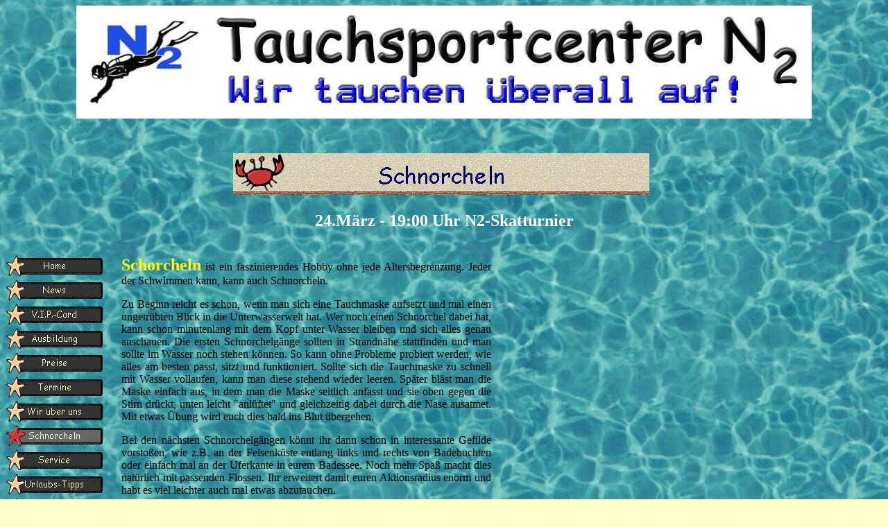

--- FILE ---
content_type: text/html
request_url: http://www.n2-tauchsport.de/verkaufsraum.htm
body_size: 22985
content:

<html>

<head>
<meta http-equiv="Content-Type" content="text/html; charset=windows-1252">
<meta name="GENERATOR" content="Microsoft FrontPage 6.0">
<meta name="ProgId" content="FrontPage.Editor.Document">
<meta name="Microsoft Theme" content="strandleben-2 0011, default">
<meta name="Microsoft Border" content="tlb, default">
</head>

<body background="_themes/strandleben-2/watr-watr1deep.jpg" bgcolor="#FFFFCC" text="#000000" link="#663300" vlink="#333366" alink="#336633"><!--msnavigation--><table border="0" cellpadding="0" cellspacing="0" width="100%"><tr><td><!--mstheme--><font face="Comic Sans MS, Arial, Helvetica">

<p align="center"><img border="0" src="_borders/N2%20hp.jpg" width="1060" height="163"></p>
<p align="center"><br>
</p>
<p align="center"><font size="6"><strong>
<img src="_derived/verkaufsraum.htm_cmp_strandleben-2010_bnr.gif" width="600" height="60" border="0" alt="Schnorcheln"></strong></font><strong><font size="6">&nbsp;
</font></strong></p>
<p align="center"><b><span style="font-family: Comic Sans MS">
<font size="5" color="#FFFFFF">24.März - 19:00 Uhr N2-Skatturnier</font></span></b></p>
<p align="center">&nbsp;</p>

<!--mstheme--></font></td></tr><!--msnavigation--></table><!--msnavigation--><table dir="ltr" border="0" cellpadding="0" cellspacing="0" width="100%"><tr><td valign="top" width="1%"><!--mstheme--><font face="Comic Sans MS, Arial, Helvetica">

<p>
<script language="JavaScript"><!--
MSFPhover = 
  (((navigator.appName == "Netscape") && 
  (parseInt(navigator.appVersion) >= 3 )) || 
  ((navigator.appName == "Microsoft Internet Explorer") && 
  (parseInt(navigator.appVersion) >= 4 ))); 
function MSFPpreload(img) 
{
  var a=new Image(); a.src=img; return a; 
}
// --></script><script language="JavaScript"><!--
if(MSFPhover) { MSFPnav1n=MSFPpreload("_derived/home_cmp_strandleben-2010_hbtn.gif"); MSFPnav1h=MSFPpreload("_derived/home_cmp_strandleben-2010_hbtn_a.gif"); }
// --></script><a href="index.htm" language="JavaScript" onmouseover="if(MSFPhover) document['MSFPnav1'].src=MSFPnav1h.src" onmouseout="if(MSFPhover) document['MSFPnav1'].src=MSFPnav1n.src"><img src="_derived/home_cmp_strandleben-2010_hbtn.gif" width="140" height="35" border="0" alt="Home" align="middle" name="MSFPnav1"></a> <script language="JavaScript"><!--
if(MSFPhover) { MSFPnav2n=MSFPpreload("_derived/news.htm_cmp_strandleben-2010_hbtn.gif"); MSFPnav2h=MSFPpreload("_derived/news.htm_cmp_strandleben-2010_hbtn_a.gif"); }
// --></script><a href="news.htm" language="JavaScript" onmouseover="if(MSFPhover) document['MSFPnav2'].src=MSFPnav2h.src" onmouseout="if(MSFPhover) document['MSFPnav2'].src=MSFPnav2n.src"><img src="_derived/news.htm_cmp_strandleben-2010_hbtn.gif" width="140" height="35" border="0" alt="News" align="middle" name="MSFPnav2"></a> <script language="JavaScript"><!--
if(MSFPhover) { MSFPnav3n=MSFPpreload("_derived/v_i_p_-card.htm_cmp_strandleben-2010_hbtn.gif"); MSFPnav3h=MSFPpreload("_derived/v_i_p_-card.htm_cmp_strandleben-2010_hbtn_a.gif"); }
// --></script><a href="v_i_p_-card.htm" language="JavaScript" onmouseover="if(MSFPhover) document['MSFPnav3'].src=MSFPnav3h.src" onmouseout="if(MSFPhover) document['MSFPnav3'].src=MSFPnav3n.src"><img src="_derived/v_i_p_-card.htm_cmp_strandleben-2010_hbtn.gif" width="140" height="35" border="0" alt="V.I.P.-Card" align="middle" name="MSFPnav3"></a> <script language="JavaScript"><!--
if(MSFPhover) { MSFPnav4n=MSFPpreload("_derived/ausbildung.htm_cmp_strandleben-2010_hbtn.gif"); MSFPnav4h=MSFPpreload("_derived/ausbildung.htm_cmp_strandleben-2010_hbtn_a.gif"); }
// --></script><a href="ausbildung.htm" language="JavaScript" onmouseover="if(MSFPhover) document['MSFPnav4'].src=MSFPnav4h.src" onmouseout="if(MSFPhover) document['MSFPnav4'].src=MSFPnav4n.src"><img src="_derived/ausbildung.htm_cmp_strandleben-2010_hbtn.gif" width="140" height="35" border="0" alt="Ausbildung" align="middle" name="MSFPnav4"></a> <script language="JavaScript"><!--
if(MSFPhover) { MSFPnav5n=MSFPpreload("_derived/preise.htm_cmp_strandleben-2010_hbtn.gif"); MSFPnav5h=MSFPpreload("_derived/preise.htm_cmp_strandleben-2010_hbtn_a.gif"); }
// --></script><a href="preise.htm" language="JavaScript" onmouseover="if(MSFPhover) document['MSFPnav5'].src=MSFPnav5h.src" onmouseout="if(MSFPhover) document['MSFPnav5'].src=MSFPnav5n.src"><img src="_derived/preise.htm_cmp_strandleben-2010_hbtn.gif" width="140" height="35" border="0" alt="Preise" align="middle" name="MSFPnav5"></a> <script language="JavaScript"><!--
if(MSFPhover) { MSFPnav6n=MSFPpreload("_derived/events.htm_cmp_strandleben-2010_hbtn.gif"); MSFPnav6h=MSFPpreload("_derived/events.htm_cmp_strandleben-2010_hbtn_a.gif"); }
// --></script><a href="events.htm" language="JavaScript" onmouseover="if(MSFPhover) document['MSFPnav6'].src=MSFPnav6h.src" onmouseout="if(MSFPhover) document['MSFPnav6'].src=MSFPnav6n.src"><img src="_derived/events.htm_cmp_strandleben-2010_hbtn.gif" width="140" height="35" border="0" alt="Termine" align="middle" name="MSFPnav6"></a> <script language="JavaScript"><!--
if(MSFPhover) { MSFPnav7n=MSFPpreload("_derived/staff.htm_cmp_strandleben-2010_hbtn.gif"); MSFPnav7h=MSFPpreload("_derived/staff.htm_cmp_strandleben-2010_hbtn_a.gif"); }
// --></script><a href="staff.htm" language="JavaScript" onmouseover="if(MSFPhover) document['MSFPnav7'].src=MSFPnav7h.src" onmouseout="if(MSFPhover) document['MSFPnav7'].src=MSFPnav7n.src"><img src="_derived/staff.htm_cmp_strandleben-2010_hbtn.gif" width="140" height="35" border="0" alt="Wir über uns" align="middle" name="MSFPnav7"></a> <img src="_derived/verkaufsraum.htm_cmp_strandleben-2010_hbtn_p.gif" width="140" height="35" border="0" alt="Schnorcheln" align="middle"> <script language="JavaScript"><!--
if(MSFPhover) { MSFPnav8n=MSFPpreload("_derived/service.htm_cmp_strandleben-2010_hbtn.gif"); MSFPnav8h=MSFPpreload("_derived/service.htm_cmp_strandleben-2010_hbtn_a.gif"); }
// --></script><a href="service.htm" language="JavaScript" onmouseover="if(MSFPhover) document['MSFPnav8'].src=MSFPnav8h.src" onmouseout="if(MSFPhover) document['MSFPnav8'].src=MSFPnav8n.src"><img src="_derived/service.htm_cmp_strandleben-2010_hbtn.gif" width="140" height="35" border="0" alt="Service" align="middle" name="MSFPnav8"></a> <script language="JavaScript"><!--
if(MSFPhover) { MSFPnav9n=MSFPpreload("_derived/urlaubs-tipps.htm_cmp_strandleben-2010_hbtn.gif"); MSFPnav9h=MSFPpreload("_derived/urlaubs-tipps.htm_cmp_strandleben-2010_hbtn_a.gif"); }
// --></script><a href="urlaubs-tipps.htm" language="JavaScript" onmouseover="if(MSFPhover) document['MSFPnav9'].src=MSFPnav9h.src" onmouseout="if(MSFPhover) document['MSFPnav9'].src=MSFPnav9n.src"><img src="_derived/urlaubs-tipps.htm_cmp_strandleben-2010_hbtn.gif" width="140" height="35" border="0" alt="Urlaubs-Tipps" align="middle" name="MSFPnav9"></a> <script language="JavaScript"><!--
if(MSFPhover) { MSFPnav10n=MSFPpreload("_derived/products.htm_cmp_strandleben-2010_hbtn.gif"); MSFPnav10h=MSFPpreload("_derived/products.htm_cmp_strandleben-2010_hbtn_a.gif"); }
// --></script><a href="products.htm" language="JavaScript" onmouseover="if(MSFPhover) document['MSFPnav10'].src=MSFPnav10h.src" onmouseout="if(MSFPhover) document['MSFPnav10'].src=MSFPnav10n.src"><img src="_derived/products.htm_cmp_strandleben-2010_hbtn.gif" width="140" height="35" border="0" alt="Neue Produkte" align="middle" name="MSFPnav10"></a> <script language="JavaScript"><!--
if(MSFPhover) { MSFPnav11n=MSFPpreload("_derived/verleih.htm_cmp_strandleben-2010_hbtn.gif"); MSFPnav11h=MSFPpreload("_derived/verleih.htm_cmp_strandleben-2010_hbtn_a.gif"); }
// --></script><a href="verleih.htm" language="JavaScript" onmouseover="if(MSFPhover) document['MSFPnav11'].src=MSFPnav11h.src" onmouseout="if(MSFPhover) document['MSFPnav11'].src=MSFPnav11n.src"><img src="_derived/verleih.htm_cmp_strandleben-2010_hbtn.gif" width="140" height="35" border="0" alt="Verleih" align="middle" name="MSFPnav11"></a> <script language="JavaScript"><!--
if(MSFPhover) { MSFPnav12n=MSFPpreload("_derived/impressum.htm_cmp_strandleben-2010_hbtn.gif"); MSFPnav12h=MSFPpreload("_derived/impressum.htm_cmp_strandleben-2010_hbtn_a.gif"); }
// --></script><a href="impressum.htm" language="JavaScript" onmouseover="if(MSFPhover) document['MSFPnav12'].src=MSFPnav12h.src" onmouseout="if(MSFPhover) document['MSFPnav12'].src=MSFPnav12n.src"><img src="_derived/impressum.htm_cmp_strandleben-2010_hbtn.gif" width="140" height="35" border="0" alt="Impressum" align="middle" name="MSFPnav12"></a> <script language="JavaScript"><!--
if(MSFPhover) { MSFPnav13n=MSFPpreload("_derived/links_&_partner.htm_cmp_strandleben-2010_hbtn.gif"); MSFPnav13h=MSFPpreload("_derived/links_&_partner.htm_cmp_strandleben-2010_hbtn_a.gif"); }
// --></script><a href="links_&_partner.htm" language="JavaScript" onmouseover="if(MSFPhover) document['MSFPnav13'].src=MSFPnav13h.src" onmouseout="if(MSFPhover) document['MSFPnav13'].src=MSFPnav13n.src"><img src="_derived/links_&_partner.htm_cmp_strandleben-2010_hbtn.gif" width="140" height="35" border="0" alt="Unsere Partner" align="middle" name="MSFPnav13"></a> <script language="JavaScript"><!--
if(MSFPhover) { MSFPnav14n=MSFPpreload("_derived/bilder-archiv.htm_cmp_strandleben-2010_hbtn.gif"); MSFPnav14h=MSFPpreload("_derived/bilder-archiv.htm_cmp_strandleben-2010_hbtn_a.gif"); }
// --></script><a href="bilder-archiv.htm" language="JavaScript" onmouseover="if(MSFPhover) document['MSFPnav14'].src=MSFPnav14h.src" onmouseout="if(MSFPhover) document['MSFPnav14'].src=MSFPnav14n.src"><img src="_derived/bilder-archiv.htm_cmp_strandleben-2010_hbtn.gif" width="140" height="35" border="0" alt="Bilder-Archiv" align="middle" name="MSFPnav14"></a>
</p>

<!--mstheme--></font></td><td valign="top" width="24"></td><!--msnavigation--><td valign="top"><!--mstheme--><font face="Comic Sans MS, Arial, Helvetica">
<!--mstheme--></font><table border="0" width="49%" id="table1">
	<tr>
		<td><!--mstheme--><font face="Comic Sans MS, Arial, Helvetica">
		<p align="justify"><b>
		<font color="#FFFF00" face="Comic Sans MS" size="5">Schorcheln</font></b><font face="Comic Sans MS" size="3">
ist ein faszinierendes Hobby ohne jede Altersbegrenzung. Jeder der Schwimmen
kann, kann auch Schnorcheln.&nbsp;</font></p>
<p align="justify"><font face="Comic Sans MS" size="3">Zu Beginn reicht es
schon, wenn man sich eine Tauchmaske aufsetzt und mal einen ungetrübten Blick
in die Unterwasserwelt hat. Wer noch einen Schnorchel dabei hat, kann schon
minutenlang mit dem Kopf unter Wasser bleiben und sich alles genau anschauen.
Die ersten Schnorchelgänge sollten in Strandnähe stattfinden und man sollte im
Wasser noch stehen können. So kann ohne Probleme probiert werden, wie alles am
besten passt, sitzt und funktioniert. Sollte sich die Tauchmaske zu schnell mit
Wasser vollaufen, kann man diese stehend wieder leeren. Später bläst man die
Maske einfach aus, in dem man die Maske seitlich anfasst und sie oben gegen die
Stirn drückt, unten leicht &quot;anlüftet&quot; und gleichzeitig dabei durch
die Nase ausatmet. Mit etwas Übung wird euch dies bald ins Blut übergehen.</font></p>
<p align="justify"><font face="Comic Sans MS" size="3">Bei den nächsten
Schnorchelgängen könnt ihr dann schon in interessante Gefilde vorstoßen, wie
z.B. an der Felsenküste entlang links und rechts von Badebuchten oder einfach
mal an der Uferkante in eurem Badessee. Noch mehr Spaß macht dies natürlich
mit passenden Flossen. Ihr erweitert damit euren Aktionsradius enorm und habt es
viel leichter auch mal etwas abzutauchen.&nbsp;</font></p>
<p align="justify"><font face="Comic Sans MS" size="3">Das Abtauchen geht im Süßwasser
meist problemlos, je salziger das Wasser wird um so schwieriger wird dies für
viele Anfänger. Je höher nämlich der Salzgehalt im Wasser ist, um so stärker
ist der Auftrieb im Wasser. Ein wichtiger Punkt beim Abtauchen ist auch der
Druckausgleich unter Wasser. Da unter Wasser der Druck höher ist entsteht beim
Abtauchen im Mittelohr ein Unterdruck. Das Mittelohr ist durch die Eustachische
Röhre mit dem Rachen verbunden, diese öffnet sich nur beim Schlucken, sodass
ein Druckausgleich herbeigeführt werden kann. Alternativ kann auch durch
Ausatmen in die zugehaltene Nase durch den erhöhten Druck im Rachenraum ein
Druckausgleich hergestellt werden.</font></p>
<p align="justify"><font face="Comic Sans MS" size="3">Für Fragen rund ums
Schnorcheln und eine Beratung für die richtige Ausrüstung für Euch steht Euch
das N2-Team gerne zur Verfügung.</font></p>
		<p>&nbsp;<!--mstheme--></font></td>
	</tr>
</table><!--mstheme--><font face="Comic Sans MS, Arial, Helvetica">
<!--mstheme--></font><table border="0" width="48%">
  <tr>
    <td width="13%"><!--mstheme--><font face="Comic Sans MS, Arial, Helvetica"><img border="0" src="image_7_resize.jpg" width="196" height="130"><!--mstheme--></font></td>
    <td width="11%"><!--mstheme--><font face="Comic Sans MS, Arial, Helvetica"><img border="0" src="jackfish_2a_bon2007_resize.jpg" width="174" height="130"><!--mstheme--></font></td>
    <td width="13%"><!--mstheme--><font face="Comic Sans MS, Arial, Helvetica"><img border="0" src="000048_resize.jpg" width="199" height="130"><!--mstheme--></font></td>
    <td width="11%"><!--mstheme--><font face="Comic Sans MS, Arial, Helvetica"><img border="0" src="reef_fishes_1c_bon2007_resize.jpg" width="174" height="130"><!--mstheme--></font></td>
  </tr>
</table><!--mstheme--><font face="Comic Sans MS, Arial, Helvetica">
<!--mstheme--></font><table border="0" width="50%" id="table2">
	<tr>
		<td><!--mstheme--><font face="Comic Sans MS, Arial, Helvetica">
		<p align="justify"><b><u>
		<font face="Comic Sans MS" color="#FFFF00" size="5">Tipps
für Schnorchler</font></u></b></p>
		<!--mstheme--></font><!--msthemelist--><table style="margin-top:0cm" type="disc" border="0" cellpadding="0" cellspacing="0" width="100%">
			<!--msthemelist--><tr><td valign="baseline" width="42"><img src="_themes/strandleben-2/tidbul1e.gif" width="15" height="15" hspace="13" alt="bullet"></td><td valign="top" width="100%"><!--mstheme--><font face="Comic Sans MS, Arial, Helvetica"><font size="3">Ausreichend Sonnenschutzmittel
    mitnehmen, empfohlen SF30 und mehr und auf jeden Fall wasserfest. Achtung:
    Besonders beim Schnorcheln an der Wasseroberfläche auf die Sonne achten!</font><!--mstheme--></font><!--msthemelist--></td></tr>
			<!--msthemelist--><tr><td valign="baseline" width="42"><img src="_themes/strandleben-2/tidbul1e.gif" width="15" height="15" hspace="13" alt="bullet"></td><td valign="top" width="100%"><!--mstheme--><font face="Comic Sans MS, Arial, Helvetica"><font size="3">Am Besten beim Schnorcheln ein eng
    anliegendes UV-Shirt zum Schutz gegen Sonnenbrand auf den Schultern und auf
    dem Rücken anziehen. Optimal: Aqualung oder Seemann Rash Guard - wir
    beraten Euch gerne.</font><!--mstheme--></font><!--msthemelist--></td></tr>
		<!--msthemelist--></table><!--mstheme--><font face="Comic Sans MS, Arial, Helvetica">
		<!--mstheme--></font><!--msthemelist--><table style="margin-top:0cm" type="disc" border="0" cellpadding="0" cellspacing="0" width="100%">
			<!--msthemelist--><tr><td valign="baseline" width="42"><img src="_themes/strandleben-2/tidbul1e.gif" width="15" height="15" hspace="13" alt="bullet"></td><td valign="top" width="100%"><!--mstheme--><font face="Comic Sans MS, Arial, Helvetica"><font size="3">Für alle, die kurz- oder weitsichtig
    sind und die bunten Fische nicht ganz scharf sehen können: es gibt für
    viele Masken optische Gläser in – Dioptrin Stärken (für die
    Kurzsichtigen) und in + Dioptrin Stärken (für die Weitsichtigen). Die Gläser
    bauen wir Euch gerne kostenfrei in Ihre Maske ein.</font><!--mstheme--></font><!--msthemelist--></td></tr>
		<!--msthemelist--></table><!--mstheme--><font face="Comic Sans MS, Arial, Helvetica">
		<!--mstheme--></font><!--msthemelist--><table style="margin-top:0cm" type="disc" border="0" cellpadding="0" cellspacing="0" width="100%">
			<!--msthemelist--><tr><td valign="baseline" width="42"><img src="_themes/strandleben-2/tidbul1e.gif" width="15" height="15" hspace="13" alt="bullet"></td><td valign="top" width="100%"><!--mstheme--><font face="Comic Sans MS, Arial, Helvetica"><font size="3">Die Maske sollte geschützt
    aufbewahrt werden, dabei aber nicht viel Platz wegnehmen – also anstelle
    der Kunststoffbox eine gepolsterte Maskentasche verwenden.</font><!--mstheme--></font><!--msthemelist--></td></tr>
		<!--msthemelist--></table><!--mstheme--><font face="Comic Sans MS, Arial, Helvetica">
		<!--mstheme--></font><!--msthemelist--><table style="margin-top:0cm" type="disc" border="0" cellpadding="0" cellspacing="0" width="100%">
			<!--msthemelist--><tr><td valign="baseline" width="42"><img src="_themes/strandleben-2/tidbul1e.gif" width="15" height="15" hspace="13" alt="bullet"></td><td valign="top" width="100%"><!--mstheme--><font face="Comic Sans MS, Arial, Helvetica"><font size="3">Wer beim Schnorcheln gerne sein
    eigenes Mundstück im Mund hat: es gibt klapp- und einrollbare Schnorchel,
    die kaum Platz im Gepäck benötigen und dazu noch sehr leicht sind. Für
    Taucher, die sich einen Lungenautomaten ausleihen empfehlen wir: eigenes
    Mundstück und ein paar Kabelbinder mitnehmen.</font><!--mstheme--></font><!--msthemelist--></td></tr>
		<!--msthemelist--></table><!--mstheme--><font face="Comic Sans MS, Arial, Helvetica">
		<!--mstheme--></font><!--msthemelist--><table style="margin-top:0cm" type="disc" border="0" cellpadding="0" cellspacing="0" width="100%">
			<!--msthemelist--><tr><td valign="baseline" width="42"><img src="_themes/strandleben-2/tidbul1e.gif" width="15" height="15" hspace="13" alt="bullet"></td><td valign="top" width="100%"><!--mstheme--><font face="Comic Sans MS, Arial, Helvetica"><font size="3">Gesundheitstipp: die Ohren nach jedem
    Schnorcheln und nach jedem Tauchgang gründlich mit klarem Wasser ausspülen.
    Das beugt einer Gehörgangsentzündung vor. Alternativ gibt es vorbeugende
    und pflegende Ohrentropen. Und falls die Ohren<span style="mso-spacerun: yes">&nbsp;
    </span>beginnen zu jucken oder sogar weh zu tun: auch hier gibt es spezielle
    Ohrentropfen.</font><!--mstheme--></font><!--msthemelist--></td></tr>
		<!--msthemelist--></table><!--mstheme--><font face="Comic Sans MS, Arial, Helvetica">
		<!--mstheme--></font><!--msthemelist--><table style="margin-top:0cm" type="disc" border="0" cellpadding="0" cellspacing="0" width="100%">
			<!--msthemelist--><tr><td valign="baseline" width="42"><img src="_themes/strandleben-2/tidbul1e.gif" width="15" height="15" hspace="13" alt="bullet"></td><td valign="top" width="100%"><!--mstheme--><font face="Comic Sans MS, Arial, Helvetica"><font size="3">Für die Füße empfehlen wir
    unbedingt Strandschuhe. Hier gibt es unterschiedliche Modelle und
    Materialien. Wir beraten Euch gerne. So beugt Ihr Schnitten oder anderen
    Verletzungen am Strand vor.</font><!--mstheme--></font><!--msthemelist--></td></tr>
		<!--msthemelist--></table><!--mstheme--><font face="Comic Sans MS, Arial, Helvetica">
		<!--mstheme--></font><!--msthemelist--><table style="margin-top:0cm" type="disc" border="0" cellpadding="0" cellspacing="0" width="100%">
			<!--msthemelist--><tr><td valign="baseline" width="42"><img src="_themes/strandleben-2/tidbul1e.gif" width="15" height="15" hspace="13" alt="bullet"></td><td valign="top" width="100%"><!--mstheme--><font face="Comic Sans MS, Arial, Helvetica"><font size="3">Nehmt Euch für Euer Equipment nach
    dem Schnorcheln / Tauchen einen wasserfesten Beutel mit – so bleibt der
    restliche Inhalt Eures Rucksackes trocken.</font><!--mstheme--></font><!--msthemelist--></td></tr>
		<!--msthemelist--></table><!--mstheme--><font face="Comic Sans MS, Arial, Helvetica">
		<!--mstheme--></font><!--msthemelist--><table style="margin-top:0cm" type="disc" border="0" cellpadding="0" cellspacing="0" width="100%">
			<!--msthemelist--><tr><td valign="baseline" width="42"><img src="_themes/strandleben-2/tidbul1e.gif" width="15" height="15" hspace="13" alt="bullet"></td><td valign="top" width="100%"><!--mstheme--><font face="Comic Sans MS, Arial, Helvetica"><font size="3">Wer seine eigenen Flossen an den Füßen
    haben möchte: unbedingt ein passendes Fußteil und ein (dem Körper
    angepasstes) Flossenblatt wählen. Dabei beraten wir Euch natürlich gerne.</font><!--mstheme--></font><!--msthemelist--></td></tr>
		<!--msthemelist--></table><!--mstheme--><font face="Comic Sans MS, Arial, Helvetica">
		<!--mstheme--></font><!--msthemelist--><table style="margin-top:0cm" type="disc" border="0" cellpadding="0" cellspacing="0" width="100%">
			<!--msthemelist--><tr><td valign="baseline" width="42"><img src="_themes/strandleben-2/tidbul1e.gif" width="15" height="15" hspace="13" alt="bullet"></td><td valign="top" width="100%"><!--mstheme--><font face="Comic Sans MS, Arial, Helvetica"><font size="3">Wer sich nach dem Urlaub nicht mehr
    „nur“ noch an der Wasseroberfläche aufhalten, sondern einmal die
    Faszination der Schwerelosigkeit erleben möchte: kommt zu uns und probiert
    ein Schnuppertauchen aus. Spaß und Spannung sind versprochen!<o:p>
    </o:p>
    </font><!--mstheme--></font><!--msthemelist--></td></tr>
		<!--msthemelist--></table><!--mstheme--><font face="Comic Sans MS, Arial, Helvetica">
<p class="MsoNormal" align="center" style="text-align:center"><b><font size="4" color="#CCFFFF">Wir
wünschen Euch viel Spaß und sind auch nach Eurem Urlaub gerne wieder für Euch
da!<span style="font-size:11.0pt;font-family:Arial"><o:p>
</o:p>
</span></font></b></p>
		<p>&nbsp;<!--mstheme--></font></td>
	</tr>
</table><!--mstheme--><font face="Comic Sans MS, Arial, Helvetica">
<!--mstheme--></font><table border="0" width="49%">
  <tr>
    <td width="13%"><!--mstheme--><font face="Comic Sans MS, Arial, Helvetica"><img border="0" src="000044_resize.jpg" width="200" height="130"><!--mstheme--></font></td>
    <td width="12%"><!--mstheme--><font face="Comic Sans MS, Arial, Helvetica"><img border="0" src="tauchen_2008_sharm_el_sheik_unbearbeitet_006_resize.jpg" width="174" height="130"><!--mstheme--></font></td>
    <td width="13%"><!--mstheme--><font face="Comic Sans MS, Arial, Helvetica"><img border="0" src="000042_resize.jpg" width="200" height="130"><!--mstheme--></font></td>
    <td width="12%"><!--mstheme--><font face="Comic Sans MS, Arial, Helvetica"><img border="0" src="tauchen_2008_sharm_el_sheik_unbearbeitet_014_resize.jpg" width="174" height="130"><!--mstheme--></font></td>
  </tr>
</table><!--mstheme--><font face="Comic Sans MS, Arial, Helvetica">&nbsp;<!--mstheme--></font><!--msnavigation--></td></tr><!--msnavigation--></table><!--msnavigation--><table border="0" cellpadding="0" cellspacing="0" width="100%"><tr><td><!--mstheme--><font face="Comic Sans MS, Arial, Helvetica">

<p>Copyright: Tauchsportcenter N<sub>2</sub> 1999-2016</p>
<p>&nbsp;</p>

<!--mstheme--></font></td></tr><!--msnavigation--></table></body>

</html>
